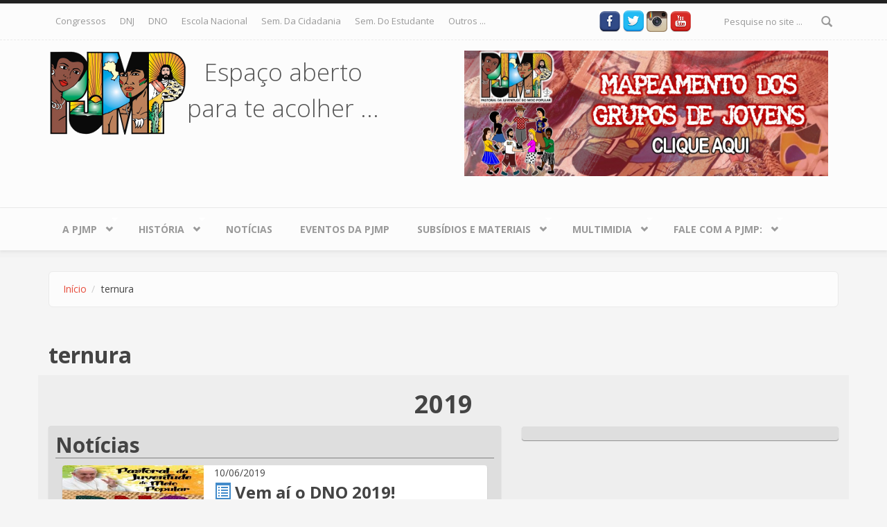

--- FILE ---
content_type: text/html; charset=utf-8
request_url: http://www.pjmp.org/tags/ternura
body_size: 10034
content:

<!DOCTYPE html>
<html lang="pt-br" dir="ltr"
  xmlns:og="http://ogp.me/ns#"
  xmlns:article="http://ogp.me/ns/article#"
  xmlns:book="http://ogp.me/ns/book#"
  xmlns:profile="http://ogp.me/ns/profile#"
  xmlns:video="http://ogp.me/ns/video#"
  xmlns:product="http://ogp.me/ns/product#"
  xmlns:content="http://purl.org/rss/1.0/modules/content/"
  xmlns:dc="http://purl.org/dc/terms/"
  xmlns:foaf="http://xmlns.com/foaf/0.1/"
  xmlns:rdfs="http://www.w3.org/2000/01/rdf-schema#"
  xmlns:sioc="http://rdfs.org/sioc/ns#"
  xmlns:sioct="http://rdfs.org/sioc/types#"
  xmlns:skos="http://www.w3.org/2004/02/skos/core#"
  xmlns:xsd="http://www.w3.org/2001/XMLSchema#">
<head profile="http://www.w3.org/1999/xhtml/vocab">
  <meta http-equiv="Content-Type" content="text/html; charset=utf-8" />
<link rel="shortcut icon" href="https://pjmp.org/sites/default/files/favicon.gif" type="image/gif" />
<meta name="viewport" content="width=device-width, initial-scale=1" />
<meta name="MobileOptimized" content="width" />
<meta name="HandheldFriendly" content="true" />
<meta name="generator" content="Drupal 7 (https://www.drupal.org)" />
<link rel="canonical" href="https://pjmp.org/tags/ternura" />
<link rel="shortlink" href="https://pjmp.org/taxonomy/term/444" />
<meta property="og:site_name" content="PJMP - Pastoral da Juventude do Meio Popular" />
<meta property="og:type" content="article" />
<meta property="og:url" content="https://pjmp.org/tags/ternura" />
<meta property="og:title" content="ternura" />
  <title>ternura | PJMP - Pastoral da Juventude do Meio Popular</title>
     <link type="text/css" rel="stylesheet" href="https://pjmp.org/sites/default/files/css/css_xE-rWrJf-fncB6ztZfd2huxqgxu4WO-qwma6Xer30m4.css" media="all" />
<link type="text/css" rel="stylesheet" href="https://pjmp.org/sites/default/files/css/css_hwa5V5_aiXbn-2rg9zzyjZ6lRWArMIVkCb8AoNGS0PA.css" media="all" />
<link type="text/css" rel="stylesheet" href="https://pjmp.org/sites/default/files/css/css_Nlta_KPofaEBfPMYHamuKhmKzbaywZ75GAScvjLTKjY.css" media="all" />
<link type="text/css" rel="stylesheet" href="//maxcdn.bootstrapcdn.com/bootstrap/3.2.0/css/bootstrap.min.css" media="all" />
<link type="text/css" rel="stylesheet" href="https://pjmp.org/sites/default/files/css/css_KGZcOm3i1wmtbgZsjo-3V9FM4wZ-5UDcpJ7Vfzmt45E.css" media="all" />
<link type="text/css" rel="stylesheet" href="https://pjmp.org/sites/default/files/css/css_2N55gbTTzQPVF8I0zP6FbU6G4VOFMe2LDY69VBSrtiE.css" media="all" />

<!--[if (lt IE 9)]>
<link type="text/css" rel="stylesheet" href="https://pjmp.org/sites/all/themes/bootstrap_business/css/ie8.css?qnnndg" media="all" />
<![endif]-->

    <!-- Media Queries support for IE6-8 -->  
  <!--[if lt IE 9]>
    <script src="https://pjmp.org/sites/all/themes/bootstrap_business/js/respond.min.js"></script>
  <![endif]-->
    
  <!-- HTML5 element support for IE6-8 -->
  <!--[if lt IE 9]>
    <script src="//html5shiv.googlecode.com/svn/trunk/html5.js"></script>
  <![endif]-->
  <script type="text/javascript" src="https://pjmp.org/sites/all/modules/jquery_update/replace/jquery/1.9/jquery.js?v=1.9.1"></script>
<script type="text/javascript">
<!--//--><![CDATA[//><!--
jQuery.migrateMute=true;jQuery.migrateTrace=false;
//--><!]]>
</script>
<script type="text/javascript" src="https://pjmp.org/sites/all/modules/jquery_update/replace/jquery-migrate/1/jquery-migrate.js?v=1"></script>
<script type="text/javascript" src="https://pjmp.org/misc/jquery.once.js?v=1.2"></script>
<script type="text/javascript" src="https://pjmp.org/misc/drupal.js?qnnndg"></script>
<script type="text/javascript" src="https://pjmp.org/sites/all/modules/jquery_update/replace/ui/external/jquery.cookie.js?v=67fb34f6a866c40d0570"></script>
<script type="text/javascript" src="https://pjmp.org/sites/all/modules/jquery_update/replace/jquery.form/4/jquery.form.js?v=4.2.1"></script>
<script type="text/javascript" src="https://pjmp.org/misc/ajax.js?v=7.61"></script>
<script type="text/javascript" src="https://pjmp.org/sites/all/modules/jquery_update/js/jquery_update.js?v=0.0.1"></script>
<script type="text/javascript" src="https://pjmp.org/sites/default/files/languages/pt-br_M4MIlViZ56rNhZr-y48qD0UKQFIlW9_KmhzdFCo0sv0.js?qnnndg"></script>
<script type="text/javascript" src="https://pjmp.org/sites/all/modules/lightbox2/js/auto_image_handling.js?qnnndg"></script>
<script type="text/javascript" src="https://pjmp.org/sites/all/modules/lightbox2/js/lightbox_video.js?qnnndg"></script>
<script type="text/javascript" src="https://pjmp.org/sites/all/modules/lightbox2/js/lightbox.js?qnnndg"></script>
<script type="text/javascript" src="https://pjmp.org/sites/all/modules/views/js/base.js?qnnndg"></script>
<script type="text/javascript" src="https://pjmp.org/misc/progress.js?v=7.61"></script>
<script type="text/javascript" src="https://pjmp.org/sites/all/modules/google_analytics/googleanalytics.js?qnnndg"></script>
<script type="text/javascript" src="https://pjmp.org/sites/all/modules/views/js/ajax_view.js?qnnndg"></script>
<script type="text/javascript">
<!--//--><![CDATA[//><!--
(function(i,s,o,g,r,a,m){i["GoogleAnalyticsObject"]=r;i[r]=i[r]||function(){(i[r].q=i[r].q||[]).push(arguments)},i[r].l=1*new Date();a=s.createElement(o),m=s.getElementsByTagName(o)[0];a.async=1;a.src=g;m.parentNode.insertBefore(a,m)})(window,document,"script","https://www.google-analytics.com/analytics.js","ga");ga("create", "UA-75600594-1", {"cookieDomain":"auto"});ga("set", "anonymizeIp", true);ga("send", "pageview");
//--><!]]>
</script>
<script type="text/javascript" src="//maxcdn.bootstrapcdn.com/bootstrap/3.2.0/js/bootstrap.min.js"></script>
<script type="text/javascript">
<!--//--><![CDATA[//><!--
jQuery(document).ready(function($) { 
		$(window).scroll(function() {
			if($(this).scrollTop() != 0) {
				$("#toTop").fadeIn();	
			} else {
				$("#toTop").fadeOut();
			}
		});
		
		$("#toTop").click(function() {
			$("body,html").animate({scrollTop:0},800);
		});	
		
		});
//--><!]]>
</script>
<script type="text/javascript" src="https://pjmp.org/sites/all/libraries/superfish/superfish.js?qnnndg"></script>
<script type="text/javascript" src="https://pjmp.org/sites/all/libraries/superfish/supposition.js?qnnndg"></script>
<script type="text/javascript" src="https://pjmp.org/sites/all/libraries/superfish/jquery.hoverIntent.minified.js?qnnndg"></script>
<script type="text/javascript" src="https://pjmp.org/sites/all/libraries/superfish/sfsmallscreen.js?qnnndg"></script>
<script type="text/javascript" src="https://pjmp.org/sites/all/libraries/superfish/supersubs.js?qnnndg"></script>
<script type="text/javascript" src="https://pjmp.org/sites/all/modules/superfish/superfish.js?qnnndg"></script>
<script type="text/javascript">
<!--//--><![CDATA[//><!--
jQuery.extend(Drupal.settings, {"basePath":"\/","pathPrefix":"","ajaxPageState":{"theme":"bootstrap_business","theme_token":"WVMnQRDWy2wpBnJhyq0qlSu4afG_h0xw5WyOdRzduK4","jquery_version":"1.9","js":{"sites\/all\/modules\/jquery_update\/replace\/jquery\/1.9\/jquery.js":1,"0":1,"sites\/all\/modules\/jquery_update\/replace\/jquery-migrate\/1\/jquery-migrate.js":1,"misc\/jquery.once.js":1,"misc\/drupal.js":1,"sites\/all\/modules\/jquery_update\/replace\/ui\/external\/jquery.cookie.js":1,"sites\/all\/modules\/jquery_update\/replace\/jquery.form\/4\/jquery.form.js":1,"misc\/ajax.js":1,"sites\/all\/modules\/jquery_update\/js\/jquery_update.js":1,"public:\/\/languages\/pt-br_M4MIlViZ56rNhZr-y48qD0UKQFIlW9_KmhzdFCo0sv0.js":1,"sites\/all\/modules\/lightbox2\/js\/auto_image_handling.js":1,"sites\/all\/modules\/lightbox2\/js\/lightbox_video.js":1,"sites\/all\/modules\/lightbox2\/js\/lightbox.js":1,"sites\/all\/modules\/views\/js\/base.js":1,"misc\/progress.js":1,"sites\/all\/modules\/google_analytics\/googleanalytics.js":1,"sites\/all\/modules\/views\/js\/ajax_view.js":1,"1":1,"\/\/maxcdn.bootstrapcdn.com\/bootstrap\/3.2.0\/js\/bootstrap.min.js":1,"2":1,"sites\/all\/libraries\/superfish\/superfish.js":1,"sites\/all\/libraries\/superfish\/supposition.js":1,"sites\/all\/libraries\/superfish\/jquery.hoverIntent.minified.js":1,"sites\/all\/libraries\/superfish\/sfsmallscreen.js":1,"sites\/all\/libraries\/superfish\/supersubs.js":1,"sites\/all\/modules\/superfish\/superfish.js":1},"css":{"modules\/system\/system.base.css":1,"modules\/system\/system.menus.css":1,"modules\/system\/system.messages.css":1,"modules\/system\/system.theme.css":1,"sites\/all\/modules\/calendar\/css\/calendar_multiday.css":1,"modules\/comment\/comment.css":1,"sites\/all\/modules\/date\/date_api\/date.css":1,"sites\/all\/modules\/date\/date_popup\/themes\/datepicker.1.7.css":1,"modules\/field\/theme\/field.css":1,"modules\/node\/node.css":1,"modules\/search\/search.css":1,"modules\/user\/user.css":1,"sites\/all\/modules\/views\/css\/views.css":1,"sites\/all\/modules\/ckeditor\/css\/ckeditor.css":1,"sites\/all\/modules\/ctools\/css\/ctools.css":1,"sites\/all\/modules\/lightbox2\/css\/lightbox_alt.css":1,"sites\/all\/modules\/panels\/css\/panels.css":1,"\/\/maxcdn.bootstrapcdn.com\/bootstrap\/3.2.0\/css\/bootstrap.min.css":1,"sites\/all\/libraries\/superfish\/css\/superfish.css":1,"sites\/all\/themes\/bootstrap_business\/css\/style.css":1,"sites\/all\/themes\/bootstrap_business\/color\/colors.css":1,"sites\/all\/themes\/bootstrap_business\/css\/local.css":1,"sites\/all\/themes\/bootstrap_business\/css\/ie8.css":1}},"lightbox2":{"rtl":"0","file_path":"\/(\\w\\w\/)public:\/","default_image":"\/sites\/all\/modules\/lightbox2\/images\/brokenimage.jpg","border_size":10,"font_color":"000","box_color":"fff","top_position":"","overlay_opacity":"0.8","overlay_color":"000","disable_close_click":1,"resize_sequence":1,"resize_speed":400,"fade_in_speed":400,"slide_down_speed":600,"use_alt_layout":1,"disable_resize":0,"disable_zoom":0,"force_show_nav":0,"show_caption":true,"loop_items":1,"node_link_text":"Ver detalhes da imagem","node_link_target":0,"image_count":"Foto !current de !total","video_count":"Video !current de !total","page_count":"P\u00e1gina !current de !total","lite_press_x_close":"pressione \u003Ca href=\u0022#\u0022 onclick=\u0022hideLightbox(); return FALSE;\u0022\u003E\u003Ckbd\u003Ex\u003C\/kbd\u003E\u003C\/a\u003E para fechar","download_link_text":"Baixar imagem original","enable_login":false,"enable_contact":false,"keys_close":"c x 27","keys_previous":"p 37","keys_next":"n 39","keys_zoom":"z","keys_play_pause":"32","display_image_size":"","image_node_sizes":"(\\.thumbnail)","trigger_lightbox_classes":"img.inline,img.flickr-photo-img,img.flickr-photoset-img","trigger_lightbox_group_classes":"","trigger_slideshow_classes":"img.ImageFrame_image,img.ImageFrame_none,img.image-img_assist_custom,img.thumbnail, img.image-thumbnail","trigger_lightframe_classes":"","trigger_lightframe_group_classes":"","custom_class_handler":"lightbox_ungrouped","custom_trigger_classes":"","disable_for_gallery_lists":0,"disable_for_acidfree_gallery_lists":true,"enable_acidfree_videos":true,"slideshow_interval":5000,"slideshow_automatic_start":1,"slideshow_automatic_exit":1,"show_play_pause":1,"pause_on_next_click":1,"pause_on_previous_click":1,"loop_slides":1,"iframe_width":600,"iframe_height":400,"iframe_border":1,"enable_video":1,"useragent":"Mozilla\/5.0 (Macintosh; Intel Mac OS X 10_15_7) AppleWebKit\/537.36 (KHTML, like Gecko) Chrome\/131.0.0.0 Safari\/537.36; ClaudeBot\/1.0; +claudebot@anthropic.com)","flvPlayer":"\/flvplayer.swf","flvFlashvars":""},"views":{"ajax_path":"\/views\/ajax","ajaxViews":{"views_dom_id:8c9eb2ef4e901a23e8c4c56c31d85b3e":{"view_name":"atividades_permanentes","view_display_id":"galerias","view_args":"2019\/444","view_path":"taxonomy\/term\/444","view_base_path":null,"view_dom_id":"8c9eb2ef4e901a23e8c4c56c31d85b3e","pager_element":0},"views_dom_id:9a6b6d7d3a7942c7a25be211e84bfeca":{"view_name":"atividades_permanentes","view_display_id":"ultimos_subsidios","view_args":"2019\/444","view_path":"taxonomy\/term\/444","view_base_path":null,"view_dom_id":"9a6b6d7d3a7942c7a25be211e84bfeca","pager_element":0},"views_dom_id:71afe370ffee00dd615336f764097031":{"view_name":"atividades_permanentes","view_display_id":"galerias","view_args":"2018\/444","view_path":"taxonomy\/term\/444","view_base_path":null,"view_dom_id":"71afe370ffee00dd615336f764097031","pager_element":0},"views_dom_id:f55aa4bf1c525193685900f8598979f7":{"view_name":"atividades_permanentes","view_display_id":"ultimos_subsidios","view_args":"2018\/444","view_path":"taxonomy\/term\/444","view_base_path":null,"view_dom_id":"f55aa4bf1c525193685900f8598979f7","pager_element":0},"views_dom_id:eabaa4064e4f5c2cf5ab5e89c6ded540":{"view_name":"atividades_permanentes","view_display_id":"galerias","view_args":"2016\/444","view_path":"taxonomy\/term\/444","view_base_path":null,"view_dom_id":"eabaa4064e4f5c2cf5ab5e89c6ded540","pager_element":0},"views_dom_id:c45a1b42591e7275763fa9a79e48f769":{"view_name":"atividades_permanentes","view_display_id":"ultimos_subsidios","view_args":"2016\/444","view_path":"taxonomy\/term\/444","view_base_path":null,"view_dom_id":"c45a1b42591e7275763fa9a79e48f769","pager_element":0}}},"urlIsAjaxTrusted":{"\/views\/ajax":true,"\/tags\/ternura":true},"googleanalytics":{"trackOutbound":1,"trackMailto":1,"trackDownload":1,"trackDownloadExtensions":"7z|aac|arc|arj|asf|asx|avi|bin|csv|doc(x|m)?|dot(x|m)?|exe|flv|gif|gz|gzip|hqx|jar|jpe?g|js|mp(2|3|4|e?g)|mov(ie)?|msi|msp|pdf|phps|png|ppt(x|m)?|pot(x|m)?|pps(x|m)?|ppam|sld(x|m)?|thmx|qtm?|ra(m|r)?|sea|sit|tar|tgz|torrent|txt|wav|wma|wmv|wpd|xls(x|m|b)?|xlt(x|m)|xlam|xml|z|zip"},"superfish":[{"id":"2","sf":{"animation":{"opacity":"show","height":"show"},"speed":"\u0027fast\u0027","autoArrows":true,"dropShadows":true,"disableHI":false},"plugins":{"smallscreen":{"mode":"window_width","addSelected":false,"menuClasses":false,"hyperlinkClasses":false,"title":"Atividades permanentes"},"supposition":true,"bgiframe":false,"supersubs":{"minWidth":"12","maxWidth":"27","extraWidth":1}}},{"id":"1","sf":{"pathLevels":"3","animation":{"opacity":"show","height":"show"},"speed":"\u0027fast\u0027","autoArrows":true,"dropShadows":true,"disableHI":false},"plugins":{"smallscreen":{"mode":"window_width","addSelected":false,"menuClasses":false,"hyperlinkClasses":false,"title":"Menu PJMP"},"supposition":true,"bgiframe":false,"supersubs":{"minWidth":"12","maxWidth":"27","extraWidth":1}}}]});
//--><!]]>
</script>
  <script src="https://pjmp.org/sites/all/themes/bootstrap_business/js/jquery-migrate-1.2.1.min.js"></script>
</head>
<body class="html not-front not-logged-in no-sidebars page-taxonomy page-taxonomy-term page-taxonomy-term- page-taxonomy-term-444" >
  <div id="skip-link">
    <a href="#main-content" class="element-invisible element-focusable">Pular para o conteúdo principal</a>
  </div>
    <div id="toTop"><span class="glyphicon glyphicon-chevron-up"></span></div>



<!-- #header-top -->
<div id="header-top" class="clearfix">
    <div class="container">

        <!-- #header-top-inside -->
        <div id="header-top-inside" class="clearfix">
            <div class="row">
            
                        <div class="col-md-8">
                <!-- #header-top-left -->
                <div id="header-top-left" class="clearfix">
                      <div class="region region-header-top-left">
    <div id="block-superfish-2" class="block block-superfish clearfix">

    
  <div class="content">
    <ul id="superfish-2" class="menu sf-menu sf-secondary-menu sf-horizontal sf-style-none sf-total-items-7 sf-parent-items-0 sf-single-items-7"><li id="menu-2575-2" class="first odd sf-item-1 sf-depth-1 sf-no-children"><a href="/congressos-nacionais-da-pjmp" title="Congressos Nacionais da PJMP" class="sf-depth-1">Congressos</a></li><li id="menu-2576-2" class="middle even sf-item-2 sf-depth-1 sf-no-children"><a href="/dnj" title="DNJ" class="sf-depth-1">DNJ</a></li><li id="menu-2577-2" class="middle odd sf-item-3 sf-depth-1 sf-no-children"><a href="/dno" title="DNO" class="sf-depth-1">DNO</a></li><li id="menu-2578-2" class="middle even sf-item-4 sf-depth-1 sf-no-children"><a href="/escola-nacional" title="Escola Nacional" class="sf-depth-1">Escola Nacional</a></li><li id="menu-2579-2" class="middle odd sf-item-5 sf-depth-1 sf-no-children"><a href="/semana-da-cidadania" title="Semana da Cidadania" class="sf-depth-1">Sem. da Cidadania</a></li><li id="menu-2580-2" class="middle even sf-item-6 sf-depth-1 sf-no-children"><a href="/semana-do-estudante" title="Semana do Estudante" class="sf-depth-1">Sem. do Estudante</a></li><li id="menu-2955-2" class="last odd sf-item-7 sf-depth-1 sf-no-children"><a href="/" title="" class="sf-depth-1">outros ...</a></li></ul>  </div>
</div>
  </div>
                </div>
                <!-- EOF:#header-top-left -->
            </div>
                        
                        <div class="col-md-4">
                <!-- #header-top-right -->
                <div id="header-top-right" class="clearfix">

                    <div class="social-media">
                     
                     <ul>
                        <li><a target="_blank" href="https://www.facebook.com/PJMP-Pastoral-da-Juventude-do-Meio-Popular-155233944523145/"><img width='30' src="/sites/all/themes/bootstrap_business/images/fb-icon.png"></a></li>
                        <li><a target="_blank" href="https://twitter.com/pjmpnacional"><img width='30' src="/sites/all/themes/bootstrap_business/images/twt-icon.png"></a></li>
                        <li><a target="_blank" href="https://www.instagram.com/pjmp_nacional/"><img width='30' src="/sites/all/themes/bootstrap_business/images/insta.png"></a></li>
                        <li><a target="_blank" href="https://www.youtube.com/user/PJMPNacional"><img width='30' src="/sites/all/themes/bootstrap_business/images/yt-icon.png"></a></li>
                      </ul>

                    </div>
                      <div class="region region-header-top-right">
    <div id="block-search-form" class="block block-search clearfix">

    
  <div class="content">
    <form action="/tags/ternura" method="post" id="search-block-form" accept-charset="UTF-8"><div><div class="container-inline">
      <h2 class="element-invisible">Formulário de busca</h2>
    <div class="form-item form-type-textfield form-item-search-block-form">
 <input onblur="if (this.value == &#039;&#039;) {this.value = &#039;Pesquise no site ...&#039;;}" onfocus="if (this.value == &#039;Pesquise no site ...&#039;) {this.value = &#039;&#039;;}" type="text" id="edit-search-block-form--2" name="search_block_form" value="Pesquise no site ..." size="15" maxlength="128" class="form-text" />
</div>
<div class="form-actions form-wrapper" id="edit-actions"><input value="" type="submit" id="edit-submit" name="op" class="form-submit" /></div><input type="hidden" name="form_build_id" value="form-KIZ5hUuu-H7XgbXJ4jFZ0jZae_BJs1GKIp2sMEMpUZ8" />
<input type="hidden" name="form_id" value="search_block_form" />
</div>
</div></form>  </div>
</div>
  </div>
                </div>
                <!-- EOF:#header-top-right -->
            </div>
                        
            </div>
        </div>
        <!-- EOF: #header-top-inside -->

    </div>
</div>
<!-- EOF: #header-top -->    

<!-- header -->
<header id="header" role="banner" class="clearfix">
    <div class="container">

        <!-- #header-inside -->
        <div id="header-inside" class="clearfix">
            <div class="row">
                <div class="col-md-6">

                                <div id="logo">
                <a href="/" title="Início" rel="home"> <img src="https://pjmp.org/sites/default/files/pjmp_novo2_1.png" alt="Início" /> </a>
                </div>
                
                                
                                <div id="site-slogan">
                Espaço aberto<br> para te acolher ...                </div>
                                
	</div>
	<div class="col-md-6">
                                  <div class="region region-header">
    <div id="block-block-6" class="block block-block clearfix">

    
  <div class="content">
    <div class="col-md-12"><a href="https://docs.google.com/forms/d/e/1FAIpQLScnhNsb1CDbSP01tOT9WKleGLxYzHCEdlHXw9XIrwNUz_RF2Q/viewform" target="_blank"><img alt="" src="http://pjmp.org/fotosPJMP/diversas/pjmp_mapeamento2020_banner_topo.jpeg" style="width: 544px; height: 181px;" /></a></div>
  </div>
</div>
  </div>
                

                </div>
            </div>
        </div>
        <!-- EOF: #header-inside -->

    </div>
</header>
<!-- EOF: #header --> 

<!-- #main-navigation --> 
<div id="main-navigation" class="clearfix">
    <div class="container">

        <!-- #main-navigation-inside -->
        <div id="main-navigation-inside" class="clearfix">
            <div class="row">
                <div class="col-md-12">
                    <nav role="navigation">
                                                  <div class="region region-navigation">
    <div id="block-superfish-1" class="block block-superfish clearfix">

    
  <div class="content">
    <ul id="superfish-1" class="menu sf-menu sf-menu-pjmp-identidade sf-horizontal sf-style-none sf-total-items-7 sf-parent-items-5 sf-single-items-2"><li id="menu-256-1" class="first odd sf-item-1 sf-depth-1 sf-total-children-9 sf-parent-children-0 sf-single-children-9 menuparent"><a href="/pjmp" title="A PJMP no Brasil" class="sf-depth-1 menuparent">A PJMP</a><ul><li id="menu-525-1" class="first odd sf-item-1 sf-depth-2 sf-no-children"><a href="/espiritualidademistica" title="Espiritualidade e Mística do Meio Popular" class="sf-depth-2">Espiritualidade e Mística</a></li><li id="menu-321-1" class="middle even sf-item-2 sf-depth-2 sf-no-children"><a href="/identidade" title="Identidade da PJMP" class="sf-depth-2">Identidade</a></li><li id="menu-4090-1" class="middle odd sf-item-3 sf-depth-2 sf-no-children"><a href="http://pjmp.org/nossas-bandeiras-e-logomarcas" title="Veja as bandeiras e logomarcas criadas pela PJMP" class="sf-depth-2">Nossas bandeiras e logomarcas</a></li><li id="menu-219-1" class="middle even sf-item-4 sf-depth-2 sf-no-children"><a href="/organizacao" title="A Organização da PJMP" class="sf-depth-2">Organização - CN, CNA e Secretaria</a></li><li id="menu-269-1" class="middle odd sf-item-5 sf-depth-2 sf-no-children"><a href="/relacao" title="PJMP e Outras Pastorais" class="sf-depth-2">PJMP e Outras Pastorais</a></li><li id="menu-309-1" class="middle even sf-item-6 sf-depth-2 sf-no-children"><a href="/objetivos" title="O Objetivo da Pastoral da Juventude" class="sf-depth-2">Objetivos e Desafios</a></li><li id="menu-335-1" class="middle odd sf-item-7 sf-depth-2 sf-no-children"><a href="/vidaeluta" title="Vida e Luta" class="sf-depth-2">Vida e Luta</a></li><li id="menu-336-1" class="middle even sf-item-8 sf-depth-2 sf-no-children"><a href="/militante" title="Militantes Que Fizeram e Fazem a História da PJMP" class="sf-depth-2">Militantes</a></li><li id="menu-326-1" class="last odd sf-item-9 sf-depth-2 sf-no-children"><a href="/regionais" title="PJMP nos Regionais" class="sf-depth-2">PJMP nos Regionais</a></li></ul></li><li id="menu-267-1" class="middle even sf-item-2 sf-depth-1 sf-total-children-8 sf-parent-children-0 sf-single-children-8 menuparent"><a href="/historia" title="História" class="sf-depth-1 menuparent">História</a><ul><li id="menu-318-1" class="first odd sf-item-1 sf-depth-2 sf-no-children"><a href="/encontroseassembleias" title="Encontros" class="sf-depth-2">Encontros e Assembléias</a></li><li id="menu-1660-1" class="middle even sf-item-2 sf-depth-2 sf-no-children"><a href="/noticia/escola-nacional-de-formacao-jose-adelar-nunes-2015" title="Escola Nacional de Formação &quot;José Adelar Nunes&quot; 2015" class="sf-depth-2">Escola Nacional de Formação &quot;José Adelar Nunes&quot; 2015</a></li><li id="menu-1595-1" class="middle odd sf-item-3 sf-depth-2 sf-no-children"><a href="/anpjmp" title="XV Assembleia Nacional da PJMP" class="sf-depth-2">XV Assembleia Nacional da PJMP</a></li><li id="menu-1596-1" class="middle even sf-item-4 sf-depth-2 sf-no-children"><a href="/4congpjmp" title="IV Congresso Nacional da PJMP" class="sf-depth-2">IV Congresso Nacional da PJMP</a></li><li id="menu-323-1" class="middle odd sf-item-5 sf-depth-2 sf-no-children"><a href="/3congresso" title="III CONGRESSO DA PJMP – 30 ANOS   e   14ª ANPJMP – ASSEMBLÉIA NACIONAL DA PJMP" class="sf-depth-2">III Congresso da PJMP e 14ª ANPJMP</a></li><li id="menu-320-1" class="middle even sf-item-6 sf-depth-2 sf-no-children"><a href="/curoseseminarios" title="Cursos e Seminários" class="sf-depth-2">Cursos e Seminários</a></li><li id="menu-322-1" class="middle odd sf-item-7 sf-depth-2 sf-no-children"><a href="/elarpj_bolivia" title="XVI ENCONTRO LATINO-AMERICANO DOS RESPONSÁVEIS PELAS PASTORAIS JUVENIS – ELARPJ" class="sf-depth-2">XVI ELARPJ - Bolívia,2009</a></li><li id="menu-589-1" class="last even sf-item-8 sf-depth-2 sf-no-children"><a href="/3claj" title="III Congresso Latino-Americano de Jovens" class="sf-depth-2">III Congresso Latino-Americano de Jovens</a></li></ul></li><li id="menu-2548-1" class="middle odd sf-item-3 sf-depth-1 sf-no-children"><a href="/noticias" title="" class="sf-depth-1">Notícias</a></li><li id="menu-315-1" class="middle even sf-item-4 sf-depth-1 sf-no-children"><a href="/eventos/lista" title="PJMP" class="sf-depth-1">Eventos da PJMP</a></li><li id="menu-325-1" class="middle odd sf-item-5 sf-depth-1 sf-total-children-2 sf-parent-children-0 sf-single-children-2 menuparent"><a href="/subsidios" title="Subsídios e Materiais da PJMP, da Igreja, de outras pastorais, para a formação da juventude do meio popular" class="sf-depth-1 menuparent">Subsídios e Materiais</a><ul><li id="menu-492-1" class="first odd sf-item-1 sf-depth-2 sf-no-children"><a href="/artigos-diversos" title="Artigos Diversos" class="sf-depth-2">Artigos Diversos</a></li><li id="menu-3860-1" class="last even sf-item-2 sf-depth-2 sf-no-children"><a href="http://www.pjmp.org/materiais_pjmp" title="Materiais produzidos pelos militantes da PJMP em todo o Brasil, entre em contato com eles para maiores detalhes" class="sf-depth-2">Materiais da PJMP</a></li></ul></li><li id="menu-2549-1" class="middle even sf-item-6 sf-depth-1 sf-total-children-3 sf-parent-children-0 sf-single-children-3 menuparent"><a href="/" title="" class="sf-depth-1 menuparent">Multimidia</a><ul><li id="menu-976-1" class="first odd sf-item-1 sf-depth-2 sf-no-children"><a href="/musicas-da-pjmp" title="Músicas da PJMP" class="sf-depth-2">Músicas da PJMP</a></li><li id="menu-333-1" class="middle even sf-item-2 sf-depth-2 sf-no-children"><a href="/espacocultural" title="Espaço Cultural" class="sf-depth-2">Espaço Cultural</a></li><li id="menu-2962-1" class="last odd sf-item-3 sf-depth-2 sf-no-children"><a href="/galerias" title="" class="sf-depth-2">Galerias de imagem</a></li></ul></li><li id="menu-4107-1" class="last odd sf-item-7 sf-depth-1 sf-total-children-1 sf-parent-children-0 sf-single-children-1 menuparent"><a href="https://pjmp.org/content/fale-com-pjmp" title="" class="sf-depth-1 menuparent">Fale com a PJMP:</a><ul><li id="menu-3272-1" class="firstandlast odd sf-item-1 sf-depth-2 sf-no-children"><a href="http://pjmp.org/publique-seus-textos-no-site-da-pjmp" title="Você produziu algum material útil para a PJMP? Veja o que fazer!" class="sf-depth-2">Publique seus textos</a></li></ul></li></ul>  </div>
</div>
  </div>
                                            </nav>
                </div>
            </div>
        </div>
        <!-- EOF: #main-navigation-inside -->

    </div>
</div>
<!-- EOF: #main-navigation -->


<!-- #page -->
<div id="page" class="clearfix">
    
    
    <!-- #main-content -->
    <div id="main-content">
        <div class="container">
        
            <!-- #messages-console -->
                        <!-- EOF: #messages-console -->
            
            <div class="row">


                <section class="col-md-12">

                    <!-- #main -->
                    <div id="main" class="clearfix">
                    
                         
                        <!-- #breadcrumb -->
                        <div id="breadcrumb" class="clearfix">
                            <!-- #breadcrumb-inside -->
                            <div id="breadcrumb-inside" class="clearfix">
                            <ol class="breadcrumb"><li><a href="/">Início</a></li><li>ternura</li></ol>                            </div>
                            <!-- EOF: #breadcrumb-inside -->
                        </div>
                        <!-- EOF: #breadcrumb -->
                        
                        
                        <!-- EOF:#content-wrapper -->
                        <div id="content-wrapper">

                                                                                    <h1 class="page-title">ternura</h1>
                                                        
                                                  
                            <!-- #tabs -->
                                                            <div class="tabs">
                                                                </div>
                                                        <!-- EOF: #tabs -->

                            <!-- #action links -->
                                                        <!-- EOF: #action links -->

                              <div class="region region-content">
    <div id="block-system-main" class="block block-system clearfix">

    
  <div class="content">
    <div class="view view-taxonomy-term view-id-taxonomy_term view-display-id-pagina_taxonomia view-dom-id-e721ca33b4791e4140630bda3ea7178b">
        
  
  
      <div class="view-content">
      



       
    <div class="todas-noticias">
 			<div class='box-ano row'><h1 class='title-ano'> 2019 </h1><div class=' box-noticias col-md-7'><div class=' bloco '><h2 class='title-header'> Notícias </h2>       
 					<div class=" box-card">
            <div class="card">
                                      <div class="col-md-4 box-media">
                                <div class="image">
                          <a href="/vem-ai-o-dno-2019">
                            <img class="img-secundario" typeof="foaf:Image" src="https://pjmp.org/sites/default/files/styles/destaque_thumb/public/cartaz_oficial_do_dno_2019_0.jpg?itok=ZKVzO1MS" width="370" height="290" alt="" />
                          </a>
                                                  </div>

                       </div> <!-- ./col-md-7 -->
                			<div class="col-md-8 box-titulo">
                                	<div class="title-box">
											<span class="date">10/06/2019</span>
                     	<h3><span class="glyphicon text-primary glyphicon-list-alt"></span>
                      <a href="/vem-ai-o-dno-2019">Vem aí o DNO 2019!</a></h3>
                  </div> <!-- /.title-box -->
	                <!-- div class="">
	                	<ul>
	                		<li><a href="#">T</a></li>
	                		<li><a href="#">T</a></li>
	                		<li><a href="#">T</a></li>
	                	</ul>

	                </div -->
	                <div class="compartilhe">
	                        <span class="sharebar">Compartilhe: </span>
  <ul class="sharebar">
      <li><a href="whatsapp://send?text=Vem aí o DNO 2019! - https://pjmp.org/vem-ai-o-dno-2019" title="Whatsapp" class="ic-whatsapp"><i class="fa fa-whatsapp sprite sprite-gp-ic_pb"></i></a></li>
      <li><a target="_blank" href="https://www.facebook.com/sharer/sharer.php?u=https://pjmp.org/vem-ai-o-dno-2019&amp;t=Vem aí o DNO 2019!" onclick="javascript:window.open(this.href,'', 'menubar=no,toolbar=no,resizable=yes,scrollbars=yes,height=600,width=600');return false;" class="ic-facebook"><i class="fa fa-facebook sprite sprite-fb-ic"></i></a></li>
      <li><a target="_blank" href="https://twitter.com/intent/tweet?original_referer=https://pjmp.org/vem-ai-o-dno-2019&amp;source=tweetbutton&amp;text=Vem aí o DNO 2019!&amp;url=https://pjmp.org/vem-ai-o-dno-2019&amp;via=pjmp" onclick="javascript:window.open(this.href,'', 'menubar=no,toolbar=no,resizable=yes,scrollbars=yes,height=600,width=600');return false;" class="ic-twitter"><i class="fa fa-twitter sprite sprite-twt-ic"></i></a></li>
      <li><a target="_blank" href="https://plus.google.com/share?url=https://pjmp.org/vem-ai-o-dno-2019" onclick="javascript:window.open(this.href,'', 'menubar=no,toolbar=no,resizable=yes,scrollbars=yes,height=600,width=600');return false;" class="ic-google"><i class="fa fa-google-plus sprite sprite-gp-ic"></i></a></li>
  </dl>
	                </div>
              	</div> <!-- ./col-md-4 -->
            </div> <!-- ./conteudo-card -->
    </div> <!-- ./row -->

   	 		 							</div> <!-- fecha bloco noticias  2019-->
		 						</div> <!-- fecha box noticias  2019-->
								<div class='box-galeria col-md-5'>
	 								<div class="view view-atividades-permanentes view-id-atividades_permanentes view-display-id-galerias bloco-claro view-dom-id-8c9eb2ef4e901a23e8c4c56c31d85b3e">
        
  
  
  
  
  
  
  
  
</div>
	 							</div>	
	 							<div class='box-galeria col-md-5'>
	 								<div class="view view-atividades-permanentes view-id-atividades_permanentes view-display-id-ultimos_subsidios bloco view-dom-id-9a6b6d7d3a7942c7a25be211e84bfeca">
        
  
  
  
  
  
  
  
  
</div>	 							</div>	

	 						</div> <!-- fecha ano  2019  -->

	 					<div class='box-ano row'><h1 class='title-ano'> 2018 </h1><div class=' box-noticias col-md-7'><div class=' bloco '><h2 class='title-header'> Notícias </h2>       
 					<div class=" box-card">
            <div class="card">
                                      <div class="col-md-4 box-media">
                                <div class="image">
                          <a href="/pjmp-igreja-em-saida-historia-de-acolhimento-futuro-de-portas-abertas">
                            <img class="img-secundario" typeof="foaf:Image" src="https://pjmp.org/sites/default/files/styles/destaque_thumb/public/pjmp_4_congresso_2014_0.jpeg?itok=4fHrsFS_" width="370" height="290" alt="" />
                          </a>
                                                  </div>

                       </div> <!-- ./col-md-7 -->
                			<div class="col-md-8 box-titulo">
                                	<div class="title-box">
											<span class="date">11/11/2018</span>
                     	<h3><span class="glyphicon text-primary glyphicon-list-alt"></span>
                      <a href="/pjmp-igreja-em-saida-historia-de-acolhimento-futuro-de-portas-abertas">PJMP, IGREJA EM SAÍDA:  História de acolhimento, futuro de portas abertas</a></h3>
                  </div> <!-- /.title-box -->
	                <!-- div class="">
	                	<ul>
	                		<li><a href="#">T</a></li>
	                		<li><a href="#">T</a></li>
	                		<li><a href="#">T</a></li>
	                	</ul>

	                </div -->
	                <div class="compartilhe">
	                        <span class="sharebar">Compartilhe: </span>
  <ul class="sharebar">
      <li><a href="whatsapp://send?text=PJMP, IGREJA EM SAÍDA:  História de acolhimento, futuro de portas abertas - https://pjmp.org/pjmp-igreja-em-saida-historia-de-acolhimento-futuro-de-portas-abertas" title="Whatsapp" class="ic-whatsapp"><i class="fa fa-whatsapp sprite sprite-gp-ic_pb"></i></a></li>
      <li><a target="_blank" href="https://www.facebook.com/sharer/sharer.php?u=https://pjmp.org/pjmp-igreja-em-saida-historia-de-acolhimento-futuro-de-portas-abertas&amp;t=PJMP, IGREJA EM SAÍDA:  História de acolhimento, futuro de portas abertas" onclick="javascript:window.open(this.href,'', 'menubar=no,toolbar=no,resizable=yes,scrollbars=yes,height=600,width=600');return false;" class="ic-facebook"><i class="fa fa-facebook sprite sprite-fb-ic"></i></a></li>
      <li><a target="_blank" href="https://twitter.com/intent/tweet?original_referer=https://pjmp.org/pjmp-igreja-em-saida-historia-de-acolhimento-futuro-de-portas-abertas&amp;source=tweetbutton&amp;text=PJMP, IGREJA EM SAÍDA:  História de acolhimento, futuro de portas abertas&amp;url=https://pjmp.org/pjmp-igreja-em-saida-historia-de-acolhimento-futuro-de-portas-abertas&amp;via=pjmp" onclick="javascript:window.open(this.href,'', 'menubar=no,toolbar=no,resizable=yes,scrollbars=yes,height=600,width=600');return false;" class="ic-twitter"><i class="fa fa-twitter sprite sprite-twt-ic"></i></a></li>
      <li><a target="_blank" href="https://plus.google.com/share?url=https://pjmp.org/pjmp-igreja-em-saida-historia-de-acolhimento-futuro-de-portas-abertas" onclick="javascript:window.open(this.href,'', 'menubar=no,toolbar=no,resizable=yes,scrollbars=yes,height=600,width=600');return false;" class="ic-google"><i class="fa fa-google-plus sprite sprite-gp-ic"></i></a></li>
  </dl>
	                </div>
              	</div> <!-- ./col-md-4 -->
            </div> <!-- ./conteudo-card -->
    </div> <!-- ./row -->

   	        
 					<div class=" box-card">
            <div class="card">
                                      <div class="col-md-4 box-media">
                                <div class="image">
                          <a href="/fe-e-vida-dos-jovens-do-meio-popular-e-destaque-em-congresso-nacional-da-pjmp">
                            <img class="img-secundario" typeof="foaf:Image" src="https://pjmp.org/sites/default/files/styles/destaque_thumb/public/pjmp_carlos-medrado-1-e1531312909192.png?itok=4PfjyVui" width="370" height="290" alt="" />
                          </a>
                                                  </div>

                       </div> <!-- ./col-md-7 -->
                			<div class="col-md-8 box-titulo">
                                	<div class="title-box">
											<span class="date">19/07/2018</span>
                     	<h3><span class="glyphicon text-primary glyphicon-list-alt"></span>
                      <a href="/fe-e-vida-dos-jovens-do-meio-popular-e-destaque-em-congresso-nacional-da-pjmp">A fé e a vida dos jovens do meio popular é destaque em Congresso nacional da PJMP</a></h3>
                  </div> <!-- /.title-box -->
	                <!-- div class="">
	                	<ul>
	                		<li><a href="#">T</a></li>
	                		<li><a href="#">T</a></li>
	                		<li><a href="#">T</a></li>
	                	</ul>

	                </div -->
	                <div class="compartilhe">
	                        <span class="sharebar">Compartilhe: </span>
  <ul class="sharebar">
      <li><a href="whatsapp://send?text=A fé e a vida dos jovens do meio popular é destaque em Congresso nacional da PJMP - https://pjmp.org/fe-e-vida-dos-jovens-do-meio-popular-e-destaque-em-congresso-nacional-da-pjmp" title="Whatsapp" class="ic-whatsapp"><i class="fa fa-whatsapp sprite sprite-gp-ic_pb"></i></a></li>
      <li><a target="_blank" href="https://www.facebook.com/sharer/sharer.php?u=https://pjmp.org/fe-e-vida-dos-jovens-do-meio-popular-e-destaque-em-congresso-nacional-da-pjmp&amp;t=A fé e a vida dos jovens do meio popular é destaque em Congresso nacional da PJMP" onclick="javascript:window.open(this.href,'', 'menubar=no,toolbar=no,resizable=yes,scrollbars=yes,height=600,width=600');return false;" class="ic-facebook"><i class="fa fa-facebook sprite sprite-fb-ic"></i></a></li>
      <li><a target="_blank" href="https://twitter.com/intent/tweet?original_referer=https://pjmp.org/fe-e-vida-dos-jovens-do-meio-popular-e-destaque-em-congresso-nacional-da-pjmp&amp;source=tweetbutton&amp;text=A fé e a vida dos jovens do meio popular é destaque em Congresso nacional da PJMP&amp;url=https://pjmp.org/fe-e-vida-dos-jovens-do-meio-popular-e-destaque-em-congresso-nacional-da-pjmp&amp;via=pjmp" onclick="javascript:window.open(this.href,'', 'menubar=no,toolbar=no,resizable=yes,scrollbars=yes,height=600,width=600');return false;" class="ic-twitter"><i class="fa fa-twitter sprite sprite-twt-ic"></i></a></li>
      <li><a target="_blank" href="https://plus.google.com/share?url=https://pjmp.org/fe-e-vida-dos-jovens-do-meio-popular-e-destaque-em-congresso-nacional-da-pjmp" onclick="javascript:window.open(this.href,'', 'menubar=no,toolbar=no,resizable=yes,scrollbars=yes,height=600,width=600');return false;" class="ic-google"><i class="fa fa-google-plus sprite sprite-gp-ic"></i></a></li>
  </dl>
	                </div>
              	</div> <!-- ./col-md-4 -->
            </div> <!-- ./conteudo-card -->
    </div> <!-- ./row -->

   	 		 							</div> <!-- fecha bloco noticias  2018-->
		 						</div> <!-- fecha box noticias  2018-->
								<div class='box-galeria col-md-5'>
	 								<div class="view view-atividades-permanentes view-id-atividades_permanentes view-display-id-galerias bloco-claro view-dom-id-71afe370ffee00dd615336f764097031">
        
  
  
  
  
  
  
  
  
</div>
	 							</div>	
	 							<div class='box-galeria col-md-5'>
	 								<div class="view view-atividades-permanentes view-id-atividades_permanentes view-display-id-ultimos_subsidios bloco view-dom-id-f55aa4bf1c525193685900f8598979f7">
        
  
  
  
  
  
  
  
  
</div>	 							</div>	

	 						</div> <!-- fecha ano  2018  -->

	 					<div class='box-ano row'><h1 class='title-ano'> 2016 </h1><div class=' box-noticias col-md-7'><div class=' bloco '><h2 class='title-header'> Notícias </h2>       
 					<div class=" box-card">
            <div class="card">
                                      <div class="col-md-4 box-media">
                                <div class="image">
                          <a href="/carta-politica-da-pjmp">
                            <img class="img-secundario" typeof="foaf:Image" src="https://pjmp.org/sites/default/files/styles/destaque_thumb/public/papa_francisco_pjmp2.png?itok=A4uF4N28" width="370" height="290" alt="" />
                          </a>
                                                  </div>

                       </div> <!-- ./col-md-7 -->
                			<div class="col-md-8 box-titulo">
                                	<div class="title-box">
											<span class="date">02/06/2016</span>
                     	<h3><span class="glyphicon text-primary glyphicon-list-alt"></span>
                      <a href="/carta-politica-da-pjmp">Carta Política da PJMP</a></h3>
                  </div> <!-- /.title-box -->
	                <!-- div class="">
	                	<ul>
	                		<li><a href="#">T</a></li>
	                		<li><a href="#">T</a></li>
	                		<li><a href="#">T</a></li>
	                	</ul>

	                </div -->
	                <div class="compartilhe">
	                        <span class="sharebar">Compartilhe: </span>
  <ul class="sharebar">
      <li><a href="whatsapp://send?text=Carta Política da PJMP - https://pjmp.org/carta-politica-da-pjmp" title="Whatsapp" class="ic-whatsapp"><i class="fa fa-whatsapp sprite sprite-gp-ic_pb"></i></a></li>
      <li><a target="_blank" href="https://www.facebook.com/sharer/sharer.php?u=https://pjmp.org/carta-politica-da-pjmp&amp;t=Carta Política da PJMP" onclick="javascript:window.open(this.href,'', 'menubar=no,toolbar=no,resizable=yes,scrollbars=yes,height=600,width=600');return false;" class="ic-facebook"><i class="fa fa-facebook sprite sprite-fb-ic"></i></a></li>
      <li><a target="_blank" href="https://twitter.com/intent/tweet?original_referer=https://pjmp.org/carta-politica-da-pjmp&amp;source=tweetbutton&amp;text=Carta Política da PJMP&amp;url=https://pjmp.org/carta-politica-da-pjmp&amp;via=pjmp" onclick="javascript:window.open(this.href,'', 'menubar=no,toolbar=no,resizable=yes,scrollbars=yes,height=600,width=600');return false;" class="ic-twitter"><i class="fa fa-twitter sprite sprite-twt-ic"></i></a></li>
      <li><a target="_blank" href="https://plus.google.com/share?url=https://pjmp.org/carta-politica-da-pjmp" onclick="javascript:window.open(this.href,'', 'menubar=no,toolbar=no,resizable=yes,scrollbars=yes,height=600,width=600');return false;" class="ic-google"><i class="fa fa-google-plus sprite sprite-gp-ic"></i></a></li>
  </dl>
	                </div>
              	</div> <!-- ./col-md-4 -->
            </div> <!-- ./conteudo-card -->
    </div> <!-- ./row -->

   	 		 							</div> <!-- fecha bloco noticias  2016-->
		 						</div> <!-- fecha box noticias  2016-->
								<div class='box-galeria col-md-5'>
	 								<div class="view view-atividades-permanentes view-id-atividades_permanentes view-display-id-galerias bloco-claro view-dom-id-eabaa4064e4f5c2cf5ab5e89c6ded540">
        
  
  
  
  
  
  
  
  
</div>
	 							</div>	
	 							<div class='box-subsidios col-md-5'>
	 								<div class="view view-atividades-permanentes view-id-atividades_permanentes view-display-id-ultimos_subsidios bloco view-dom-id-c45a1b42591e7275763fa9a79e48f769">
        
  
  
  
  
  
  
  
  
</div>	 							</div>	

	 						</div> <!-- fecha ano  2016  -->

	 					  </div> <!-- /.destaques-home -->

    </div>
  
  
  
  
  
  
</div>  </div>
</div>
  </div>
                            
                        </div>
                        <!-- EOF:#content-wrapper -->

                    </div>
                    <!-- EOF:#main -->

                </section>

                        
            </div>

        </div>
    </div>
    <!-- EOF:#main-content -->

    
</div>
<!-- EOF:#page -->


<footer id="subfooter" class="clearfix">
    <div class="container">
        
        <!-- #subfooter-inside -->
        <div id="subfooter-inside" class="clearfix">
            <div class="row">
                <div class="col-md-12">
                    <!-- #subfooter-left -->
                    <div class="subfooter-area">
                                            

                                          <div class="region region-footer">
    <div id="block-system-powered-by" class="block block-system clearfix">

    
  <div class="content">
    <span>Desenvolvido com <a href="https://www.drupal.org">Drupal</a></span>  </div>
</div>
<div id="block-block-3" class="block block-block clearfix">

    
  <div class="content">
    <p>Copyleft PJMP | <a href="http://pjmp.org/termospjmp">Termos de Uso</a> | <a href="http://pjmp.org/privacidadepjmp">Política de Privacidade </a>| <a href="http://pjmp.org/regras_obs_pjmp">Regras e Observações</a><br />
É permitida a reprodução total ou parcial sem autorização prévia dos editores, desde que a fonte “PJMP – Pastoral da Juventude do Meio Popular” e o endereço da página em questão sejam citados.</p>  </div>
</div>
  </div>
                    
                    </div>
                    <!-- EOF: #subfooter-left -->
                </div>
            </div>
        </div>
        <!-- EOF: #subfooter-inside -->
    
    </div>
</footer>
<!-- EOF:#subfooter -->
    <script defer src="https://static.cloudflareinsights.com/beacon.min.js/vcd15cbe7772f49c399c6a5babf22c1241717689176015" integrity="sha512-ZpsOmlRQV6y907TI0dKBHq9Md29nnaEIPlkf84rnaERnq6zvWvPUqr2ft8M1aS28oN72PdrCzSjY4U6VaAw1EQ==" data-cf-beacon='{"version":"2024.11.0","token":"5416578795834427a1a0d52d19c06c1b","r":1,"server_timing":{"name":{"cfCacheStatus":true,"cfEdge":true,"cfExtPri":true,"cfL4":true,"cfOrigin":true,"cfSpeedBrain":true},"location_startswith":null}}' crossorigin="anonymous"></script>
</body>
</html>

--- FILE ---
content_type: text/plain
request_url: https://www.google-analytics.com/j/collect?v=1&_v=j102&aip=1&a=1597303954&t=pageview&_s=1&dl=http%3A%2F%2Fwww.pjmp.org%2Ftags%2Fternura&ul=en-us%40posix&dt=ternura%20%7C%20PJMP%20-%20Pastoral%20da%20Juventude%20do%20Meio%20Popular&sr=1280x720&vp=1280x720&_u=YEBAAEABAAAAACAAI~&jid=1613694363&gjid=985055243&cid=1613798639.1762213384&tid=UA-75600594-1&_gid=1981814026.1762213384&_r=1&_slc=1&z=936939046
body_size: -448
content:
2,cG-65LE671ELX

--- FILE ---
content_type: text/javascript
request_url: https://pjmp.org/sites/default/files/languages/pt-br_M4MIlViZ56rNhZr-y48qD0UKQFIlW9_KmhzdFCo0sv0.js?qnnndg
body_size: 2218
content:
Drupal.locale = { 'pluralFormula': function ($n) { return Number(((($n%100)==1)?(0):((($n%100)==2)?(1):(($n%100)==3)))); }, 'strings': {"":{"Unspecified error":"Erro n\u00e3o especificado","Drag to re-order":"Arraste para reordenar","Changes made in this table will not be saved until the form is submitted.":"As mudan\u00e7as feitas nesta tabela n\u00e3o v\u00e3o ser salvas antes do formul\u00e1rio ser enviado.","The changes to these blocks will not be saved until the \u003Cem\u003ESave blocks\u003C\/em\u003E button is clicked.":"As altera\u00e7\u00f5es para esses blocos n\u00e3o ser\u00e3o salvas at\u00e9 que o bot\u00e3o \u003Cem\u003ESalvar Blocos\u003C\/em\u003E seja clicado.","Select all rows in this table":"Selecionar todas as linhas da tabela","Deselect all rows in this table":"Desmarcar todas as linhas da tabela","Sa":"S\u00e1b","Testing clean URLs...":"Testando URLs limpas...","Your server has been successfully tested to support this feature.":"Seu servidor foi testado e foi verificado que ele suporta esse recurso.","Your system configuration does not currently support this feature. The \u003Ca href=\u0022http:\/\/drupal.org\/node\/15365\u0022\u003Ehandbook page on Clean URLs\u003C\/a\u003E has additional troubleshooting information.":"As configura\u00e7\u00f5es atuais do seu sistema n\u00e3o suportam este recurso. Consulte a \u003Ca href=\u0022http:\/\/drupal.org\/node\/15365\u0022\u003Ep\u00e1gina sobre URLs limpas\u003C\/a\u003E, da ajuda on-line, para mais informa\u00e7\u00f5es sobre esse problema.","Cancel":"Cancelar","This permission is inherited from the authenticated user role.":"Essa permiss\u00e3o \u00e9 herdada do papel de usu\u00e1rio autenticado.","Search":"Buscar","Disabled":"Desativado","Enabled":"Ativado","March":"mar\u00e7o","April":"abril","none":"nenhum","Configure":"Configurar","Not published":"N\u00e3o publicado","Prev":"Anterior","Edit":"Editar","Thursday":"quinta-feira","Friday":"sexta-feira","Saturday":"s\u00e1bado","Sunday":"domingo","Monday":"segunda-feira","Tuesday":"ter\u00e7a-feira","Wednesday":"quarta-feira","Done":"Conclu\u00eddo","Su":"Dom","This field is required.":"Este campo \u00e9 obrigat\u00f3rio.","!title: !required":"!title: !required","Jan":"jan","Feb":"fev","Mar":"mar","Apr":"abr","May":"maio","Jun":"jun","Jul":"jul","Aug":"ago","Sep":"set","Oct":"out","Nov":"nov","Dec":"dez","Thu":"qui","Fri":"sex","Sat":"sab","Sun":"dom","Mon":"seg","Tue":"ter","Wed":"qua","Fr":"Sex","Not restricted":"Sem restri\u00e7\u00f5es","Other":"Outros","Th":"Qui","June":"Junho","Please wait...":"Por favor aguarde...","An error occurred. \n@uri\n@text":"Um erro ocorreu. \r\n@uri\r\n@text","An error occurred. \n@uri\n(no information available).":"Um erro ocorreu. \r\n@uri\r\n(nenhuma informa\u00e7\u00e3o dispon\u00edvel).","An HTTP error @status occurred. \n@uri":"Um erro HTTP @status ocorreu. \r\n@uri","October":"outubro","August":"agosto","September":"setembro","July":"julho","We":"Qua","Tu":"Ter","Mo":"Seg","mm\/dd\/yy":"mm\/dd\/yy","Submit":"Enviar","Add":"Adicionar","Loading...":"Carregando...","Loading":"Carregando","Next":"Pr\u00f3ximo","December":"Dezembro","November":"novembro","January":"janeiro","February":"fevereiro","Show":"Exibir","Hide":"Ocultar","Today":"Hoje","Remove group":"Remover grupo","Show layout designer":"Mostrar editor de layout","Hide layout designer":"Esconder interface de cria\u00e7\u00e3o de layout","Previous":"Anterior","Close":"Fechar","An AJAX HTTP error occurred.":"Ocorreu um erro HTTP no AJAX","HTTP Result Code: !status":"C\u00f3digo do Resultado HTTP:  !status","An AJAX HTTP request terminated abnormally.":"Uma requisi\u00e7\u00e3o HTTP AJAX terminou de forma inesperada.","Debugging information follows.":"Estas s\u00e3o as informa\u00e7\u00f5es de depura\u00e7\u00e3o.","Path: !uri":"Caminho: !uri","StatusText: !statusText":"Texto de Status: !statusText","ResponseText: !responseText":"Texto de Resposta: !responseText","ReadyState: !readyState":"ReadyState: !readyState","(active tab)":"(aba ativa)","An error occurred":"Ocorreu um erro","Re-order rows by numerical weight instead of dragging.":"Re-ordernar as linhas por campos n\u00famericos de peso ao inv\u00e9s de arrastar-e-soltar.","Show row weights":"Exibir pesos das linhas","Hide row weights":"Ocultar pesos das linhas","Customize dashboard":"Personalizar painel","Hide shortcuts":"Esconder atalhos","Show shortcuts":"Mostrar atalhos","Loading token browser...":"Carregando o navegador do token...","Available tokens":"Tokens dispon\u00edveis","Insert this token into your form":"Insira este token no seu formul\u00e1rio","First click a text field to insert your tokens into.":"Primeiramente, clique no campo de texto para inserir seus tokens nela","Hide summary":"Ocultar sum\u00e1rio","Edit summary":"Editar resumo","Not in menu":"Fora do menu","New revision":"Nova revis\u00e3o","No revision":"Sem revis\u00e3o","By @name on @date":"Por @name em @date","By @name":"Por @name","Automatic alias":"Endere\u00e7o autom\u00e1tico","Alias: @alias":"URL Alternativa: @alias","No alias":"Nenhuma URL alternativa","@number comments per page":"@number coment\u00e1rios por p\u00e1gina","@label: @value":"@label: @value","Using defaults":"Utilizar padr\u00f5es","Autocomplete popup":"Popup de autocompletar","Searching for matches...":"Procurando por dados correspondentes...","Requires a title":"T\u00edtulo requerido","Don\u0027t display post information":"N\u00e3o exibir informa\u00e7\u00f5es de postagem","OK":"OK","Add file":"Adicionar arquivo","all":"todos","Select":"Selecionar","The selected file %filename cannot be uploaded. Only files with the following extensions are allowed: %extensions.":"O arquivo selecionado %filename n\u00e3o p\u00f4de ser transferido. Somente arquivos com as seguintes extens\u00f5es s\u00e3o permitidos: %extensions.","Not customizable":"N\u00e3o \u00e9 personaliz\u00e1vel","Restricted to certain pages":"Restrito para certas p\u00e1ginas","The block cannot be placed in this region.":"O bloco n\u00e3o pode ser colocado nessa regi\u00e3o.","Apply (all displays)":"Aplicar (em todos os displays)","Apply (this display)":"Aplicar (neste display)","Revert to default":"Reverter ao padr\u00e3o"}} };